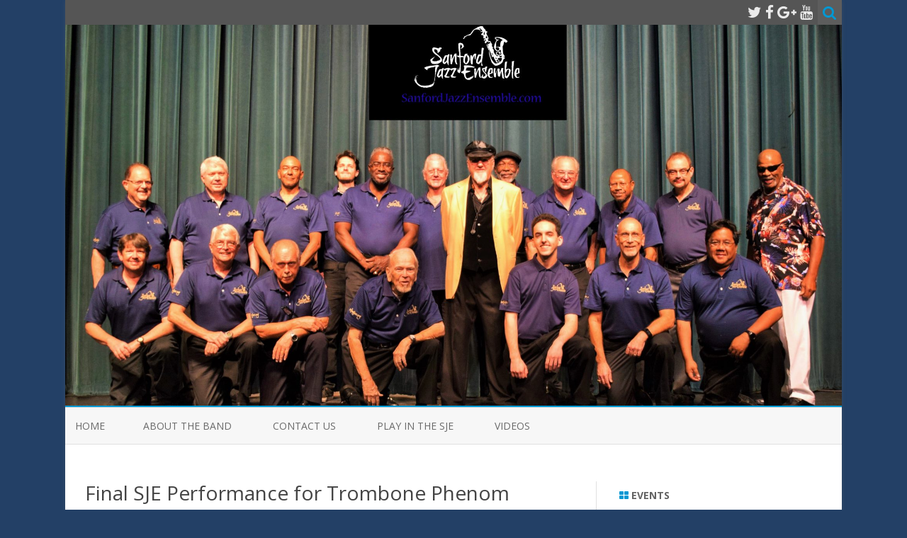

--- FILE ---
content_type: text/html; charset=UTF-8
request_url: https://www.sanfordjazz.org/2014/05/27/final-sje-performance-for-trombone-phenom/
body_size: 12426
content:
<!DOCTYPE html>
<html lang="en-US">
<head>
<meta charset="UTF-8" />
<meta name="viewport" content="width=device-width" />
<link rel="profile" href="http://gmpg.org/xfn/11" />
<link rel="pingback" href="https://www.sanfordjazz.org/xmlrpc.php" />

<meta name='robots' content='index, follow, max-image-preview:large, max-snippet:-1, max-video-preview:-1' />
	<style>img:is([sizes="auto" i], [sizes^="auto," i]) { contain-intrinsic-size: 3000px 1500px }</style>
	
            <script data-no-defer="1" data-ezscrex="false" data-cfasync="false" data-pagespeed-no-defer data-cookieconsent="ignore">
                var ctPublicFunctions = {"_ajax_nonce":"addf28882b","_rest_nonce":"05ac42bac8","_ajax_url":"\/wp-admin\/admin-ajax.php","_rest_url":"https:\/\/www.sanfordjazz.org\/wp-json\/","data__cookies_type":"native","data__ajax_type":"rest","data__bot_detector_enabled":0,"data__frontend_data_log_enabled":1,"cookiePrefix":"","wprocket_detected":false,"host_url":"www.sanfordjazz.org","text__ee_click_to_select":"Click to select the whole data","text__ee_original_email":"The complete one is","text__ee_got_it":"Got it","text__ee_blocked":"Blocked","text__ee_cannot_connect":"Cannot connect","text__ee_cannot_decode":"Can not decode email. Unknown reason","text__ee_email_decoder":"CleanTalk email decoder","text__ee_wait_for_decoding":"The magic is on the way!","text__ee_decoding_process":"Please wait a few seconds while we decode the contact data."}
            </script>
        
            <script data-no-defer="1" data-ezscrex="false" data-cfasync="false" data-pagespeed-no-defer data-cookieconsent="ignore">
                var ctPublic = {"_ajax_nonce":"addf28882b","settings__forms__check_internal":"0","settings__forms__check_external":"0","settings__forms__force_protection":0,"settings__forms__search_test":"1","settings__data__bot_detector_enabled":0,"settings__sfw__anti_crawler":0,"blog_home":"https:\/\/www.sanfordjazz.org\/","pixel__setting":"0","pixel__enabled":false,"pixel__url":null,"data__email_check_before_post":1,"data__email_check_exist_post":0,"data__cookies_type":"native","data__key_is_ok":true,"data__visible_fields_required":true,"wl_brandname":"Anti-Spam by CleanTalk","wl_brandname_short":"CleanTalk","ct_checkjs_key":738826341,"emailEncoderPassKey":"fadb90aebb170cff8d43986271246823","bot_detector_forms_excluded":"W10=","advancedCacheExists":false,"varnishCacheExists":false,"wc_ajax_add_to_cart":false,"theRealPerson":{"phrases":{"trpHeading":"The Real Person Badge!","trpContent1":"The commenter acts as a real person and verified as not a bot.","trpContent2":"Passed all tests against spam bots. Anti-Spam by CleanTalk.","trpContentLearnMore":"Learn more"},"trpContentLink":"https:\/\/cleantalk.org\/the-real-person?utm_id=&amp;utm_term=&amp;utm_source=admin_side&amp;utm_medium=trp_badge&amp;utm_content=trp_badge_link_click&amp;utm_campaign=apbct_links","imgPersonUrl":"https:\/\/www.sanfordjazz.org\/wp-content\/plugins\/cleantalk-spam-protect\/css\/images\/real_user.svg","imgShieldUrl":"https:\/\/www.sanfordjazz.org\/wp-content\/plugins\/cleantalk-spam-protect\/css\/images\/shield.svg"}}
            </script>
        
	<!-- This site is optimized with the Yoast SEO plugin v26.1.1 - https://yoast.com/wordpress/plugins/seo/ -->
	<title>Final SJE Performance for Trombone Phenom - Sanford Jazz Ensemble</title>
	<meta name="description" content="Sunday&#039;s Spring Concert marks the last time you&#039;ll get to hear our youngest member, trombone phenom Toby Ekpunobi, who joined the band at age 13. Toby&#039;s" />
	<link rel="canonical" href="https://www.sanfordjazz.org/2014/05/27/final-sje-performance-for-trombone-phenom/" />
	<meta property="og:locale" content="en_US" />
	<meta property="og:type" content="article" />
	<meta property="og:title" content="Final SJE Performance for Trombone Phenom - Sanford Jazz Ensemble" />
	<meta property="og:description" content="Sunday&#039;s Spring Concert marks the last time you&#039;ll get to hear our youngest member, trombone phenom Toby Ekpunobi, who joined the band at age 13. Toby&#039;s" />
	<meta property="og:url" content="https://www.sanfordjazz.org/2014/05/27/final-sje-performance-for-trombone-phenom/" />
	<meta property="og:site_name" content="Sanford Jazz Ensemble" />
	<meta property="article:publisher" content="https://www.facebook.com/SanfordJazz/" />
	<meta property="article:published_time" content="2014-05-27T15:47:00+00:00" />
	<meta property="article:modified_time" content="2016-03-13T14:44:14+00:00" />
	<meta property="og:image" content="http://www.sanfordjazz.org/wp-content/uploads/2014/05/trombone-300x300.jpg" />
	<meta name="author" content="Editor" />
	<meta name="twitter:card" content="summary_large_image" />
	<meta name="twitter:label1" content="Written by" />
	<meta name="twitter:data1" content="Editor" />
	<script type="application/ld+json" class="yoast-schema-graph">{"@context":"https://schema.org","@graph":[{"@type":"WebPage","@id":"https://www.sanfordjazz.org/2014/05/27/final-sje-performance-for-trombone-phenom/","url":"https://www.sanfordjazz.org/2014/05/27/final-sje-performance-for-trombone-phenom/","name":"Final SJE Performance for Trombone Phenom - Sanford Jazz Ensemble","isPartOf":{"@id":"https://www.sanfordjazz.org/#website"},"primaryImageOfPage":{"@id":"https://www.sanfordjazz.org/2014/05/27/final-sje-performance-for-trombone-phenom/#primaryimage"},"image":{"@id":"https://www.sanfordjazz.org/2014/05/27/final-sje-performance-for-trombone-phenom/#primaryimage"},"thumbnailUrl":"http://www.sanfordjazz.org/wp-content/uploads/2014/05/trombone-300x300.jpg","datePublished":"2014-05-27T15:47:00+00:00","dateModified":"2016-03-13T14:44:14+00:00","author":{"@id":"https://www.sanfordjazz.org/#/schema/person/e33de1ef56bada550d55787709ff0f80"},"description":"Sunday's Spring Concert marks the last time you'll get to hear our youngest member, trombone phenom Toby Ekpunobi, who joined the band at age 13. Toby's","breadcrumb":{"@id":"https://www.sanfordjazz.org/2014/05/27/final-sje-performance-for-trombone-phenom/#breadcrumb"},"inLanguage":"en-US","potentialAction":[{"@type":"ReadAction","target":["https://www.sanfordjazz.org/2014/05/27/final-sje-performance-for-trombone-phenom/"]}]},{"@type":"ImageObject","inLanguage":"en-US","@id":"https://www.sanfordjazz.org/2014/05/27/final-sje-performance-for-trombone-phenom/#primaryimage","url":"https://www.sanfordjazz.org/wp-content/uploads/2014/05/trombone.jpg","contentUrl":"https://www.sanfordjazz.org/wp-content/uploads/2014/05/trombone.jpg","width":800,"height":800,"caption":"Sanford Jazz Ensemble"},{"@type":"BreadcrumbList","@id":"https://www.sanfordjazz.org/2014/05/27/final-sje-performance-for-trombone-phenom/#breadcrumb","itemListElement":[{"@type":"ListItem","position":1,"name":"Home","item":"https://www.sanfordjazz.org/"},{"@type":"ListItem","position":2,"name":"Final SJE Performance for Trombone Phenom"}]},{"@type":"WebSite","@id":"https://www.sanfordjazz.org/#website","url":"https://www.sanfordjazz.org/","name":"Sanford Jazz Ensemble","description":"Community Band, Sanford, Florida","potentialAction":[{"@type":"SearchAction","target":{"@type":"EntryPoint","urlTemplate":"https://www.sanfordjazz.org/?s={search_term_string}"},"query-input":{"@type":"PropertyValueSpecification","valueRequired":true,"valueName":"search_term_string"}}],"inLanguage":"en-US"},{"@type":"Person","@id":"https://www.sanfordjazz.org/#/schema/person/e33de1ef56bada550d55787709ff0f80","name":"Editor","image":{"@type":"ImageObject","inLanguage":"en-US","@id":"https://www.sanfordjazz.org/#/schema/person/image/","url":"https://secure.gravatar.com/avatar/693b41d6fa63c2bab29fbb6cf197e99c67df3c454d4b7e863f438aad14a4eae9?s=96&d=mm&r=g","contentUrl":"https://secure.gravatar.com/avatar/693b41d6fa63c2bab29fbb6cf197e99c67df3c454d4b7e863f438aad14a4eae9?s=96&d=mm&r=g","caption":"Editor"}}]}</script>
	<!-- / Yoast SEO plugin. -->


<link rel='dns-prefetch' href='//fonts.googleapis.com' />
<link href='https://fonts.gstatic.com' crossorigin rel='preconnect' />
<link rel="alternate" type="application/rss+xml" title="Sanford Jazz Ensemble &raquo; Feed" href="https://www.sanfordjazz.org/feed/" />
<link rel="alternate" type="application/rss+xml" title="Sanford Jazz Ensemble &raquo; Comments Feed" href="https://www.sanfordjazz.org/comments/feed/" />
<script type="text/javascript">
/* <![CDATA[ */
window._wpemojiSettings = {"baseUrl":"https:\/\/s.w.org\/images\/core\/emoji\/16.0.1\/72x72\/","ext":".png","svgUrl":"https:\/\/s.w.org\/images\/core\/emoji\/16.0.1\/svg\/","svgExt":".svg","source":{"concatemoji":"https:\/\/www.sanfordjazz.org\/wp-includes\/js\/wp-emoji-release.min.js?ver=6.8.3"}};
/*! This file is auto-generated */
!function(s,n){var o,i,e;function c(e){try{var t={supportTests:e,timestamp:(new Date).valueOf()};sessionStorage.setItem(o,JSON.stringify(t))}catch(e){}}function p(e,t,n){e.clearRect(0,0,e.canvas.width,e.canvas.height),e.fillText(t,0,0);var t=new Uint32Array(e.getImageData(0,0,e.canvas.width,e.canvas.height).data),a=(e.clearRect(0,0,e.canvas.width,e.canvas.height),e.fillText(n,0,0),new Uint32Array(e.getImageData(0,0,e.canvas.width,e.canvas.height).data));return t.every(function(e,t){return e===a[t]})}function u(e,t){e.clearRect(0,0,e.canvas.width,e.canvas.height),e.fillText(t,0,0);for(var n=e.getImageData(16,16,1,1),a=0;a<n.data.length;a++)if(0!==n.data[a])return!1;return!0}function f(e,t,n,a){switch(t){case"flag":return n(e,"\ud83c\udff3\ufe0f\u200d\u26a7\ufe0f","\ud83c\udff3\ufe0f\u200b\u26a7\ufe0f")?!1:!n(e,"\ud83c\udde8\ud83c\uddf6","\ud83c\udde8\u200b\ud83c\uddf6")&&!n(e,"\ud83c\udff4\udb40\udc67\udb40\udc62\udb40\udc65\udb40\udc6e\udb40\udc67\udb40\udc7f","\ud83c\udff4\u200b\udb40\udc67\u200b\udb40\udc62\u200b\udb40\udc65\u200b\udb40\udc6e\u200b\udb40\udc67\u200b\udb40\udc7f");case"emoji":return!a(e,"\ud83e\udedf")}return!1}function g(e,t,n,a){var r="undefined"!=typeof WorkerGlobalScope&&self instanceof WorkerGlobalScope?new OffscreenCanvas(300,150):s.createElement("canvas"),o=r.getContext("2d",{willReadFrequently:!0}),i=(o.textBaseline="top",o.font="600 32px Arial",{});return e.forEach(function(e){i[e]=t(o,e,n,a)}),i}function t(e){var t=s.createElement("script");t.src=e,t.defer=!0,s.head.appendChild(t)}"undefined"!=typeof Promise&&(o="wpEmojiSettingsSupports",i=["flag","emoji"],n.supports={everything:!0,everythingExceptFlag:!0},e=new Promise(function(e){s.addEventListener("DOMContentLoaded",e,{once:!0})}),new Promise(function(t){var n=function(){try{var e=JSON.parse(sessionStorage.getItem(o));if("object"==typeof e&&"number"==typeof e.timestamp&&(new Date).valueOf()<e.timestamp+604800&&"object"==typeof e.supportTests)return e.supportTests}catch(e){}return null}();if(!n){if("undefined"!=typeof Worker&&"undefined"!=typeof OffscreenCanvas&&"undefined"!=typeof URL&&URL.createObjectURL&&"undefined"!=typeof Blob)try{var e="postMessage("+g.toString()+"("+[JSON.stringify(i),f.toString(),p.toString(),u.toString()].join(",")+"));",a=new Blob([e],{type:"text/javascript"}),r=new Worker(URL.createObjectURL(a),{name:"wpTestEmojiSupports"});return void(r.onmessage=function(e){c(n=e.data),r.terminate(),t(n)})}catch(e){}c(n=g(i,f,p,u))}t(n)}).then(function(e){for(var t in e)n.supports[t]=e[t],n.supports.everything=n.supports.everything&&n.supports[t],"flag"!==t&&(n.supports.everythingExceptFlag=n.supports.everythingExceptFlag&&n.supports[t]);n.supports.everythingExceptFlag=n.supports.everythingExceptFlag&&!n.supports.flag,n.DOMReady=!1,n.readyCallback=function(){n.DOMReady=!0}}).then(function(){return e}).then(function(){var e;n.supports.everything||(n.readyCallback(),(e=n.source||{}).concatemoji?t(e.concatemoji):e.wpemoji&&e.twemoji&&(t(e.twemoji),t(e.wpemoji)))}))}((window,document),window._wpemojiSettings);
/* ]]> */
</script>
<style id='wp-emoji-styles-inline-css' type='text/css'>

	img.wp-smiley, img.emoji {
		display: inline !important;
		border: none !important;
		box-shadow: none !important;
		height: 1em !important;
		width: 1em !important;
		margin: 0 0.07em !important;
		vertical-align: -0.1em !important;
		background: none !important;
		padding: 0 !important;
	}
</style>
<link rel='stylesheet' id='wp-block-library-css' href='https://www.sanfordjazz.org/wp-includes/css/dist/block-library/style.min.css?ver=6.8.3' type='text/css' media='all' />
<style id='classic-theme-styles-inline-css' type='text/css'>
/*! This file is auto-generated */
.wp-block-button__link{color:#fff;background-color:#32373c;border-radius:9999px;box-shadow:none;text-decoration:none;padding:calc(.667em + 2px) calc(1.333em + 2px);font-size:1.125em}.wp-block-file__button{background:#32373c;color:#fff;text-decoration:none}
</style>
<style id='global-styles-inline-css' type='text/css'>
:root{--wp--preset--aspect-ratio--square: 1;--wp--preset--aspect-ratio--4-3: 4/3;--wp--preset--aspect-ratio--3-4: 3/4;--wp--preset--aspect-ratio--3-2: 3/2;--wp--preset--aspect-ratio--2-3: 2/3;--wp--preset--aspect-ratio--16-9: 16/9;--wp--preset--aspect-ratio--9-16: 9/16;--wp--preset--color--black: #000000;--wp--preset--color--cyan-bluish-gray: #abb8c3;--wp--preset--color--white: #ffffff;--wp--preset--color--pale-pink: #f78da7;--wp--preset--color--vivid-red: #cf2e2e;--wp--preset--color--luminous-vivid-orange: #ff6900;--wp--preset--color--luminous-vivid-amber: #fcb900;--wp--preset--color--light-green-cyan: #7bdcb5;--wp--preset--color--vivid-green-cyan: #00d084;--wp--preset--color--pale-cyan-blue: #8ed1fc;--wp--preset--color--vivid-cyan-blue: #0693e3;--wp--preset--color--vivid-purple: #9b51e0;--wp--preset--gradient--vivid-cyan-blue-to-vivid-purple: linear-gradient(135deg,rgba(6,147,227,1) 0%,rgb(155,81,224) 100%);--wp--preset--gradient--light-green-cyan-to-vivid-green-cyan: linear-gradient(135deg,rgb(122,220,180) 0%,rgb(0,208,130) 100%);--wp--preset--gradient--luminous-vivid-amber-to-luminous-vivid-orange: linear-gradient(135deg,rgba(252,185,0,1) 0%,rgba(255,105,0,1) 100%);--wp--preset--gradient--luminous-vivid-orange-to-vivid-red: linear-gradient(135deg,rgba(255,105,0,1) 0%,rgb(207,46,46) 100%);--wp--preset--gradient--very-light-gray-to-cyan-bluish-gray: linear-gradient(135deg,rgb(238,238,238) 0%,rgb(169,184,195) 100%);--wp--preset--gradient--cool-to-warm-spectrum: linear-gradient(135deg,rgb(74,234,220) 0%,rgb(151,120,209) 20%,rgb(207,42,186) 40%,rgb(238,44,130) 60%,rgb(251,105,98) 80%,rgb(254,248,76) 100%);--wp--preset--gradient--blush-light-purple: linear-gradient(135deg,rgb(255,206,236) 0%,rgb(152,150,240) 100%);--wp--preset--gradient--blush-bordeaux: linear-gradient(135deg,rgb(254,205,165) 0%,rgb(254,45,45) 50%,rgb(107,0,62) 100%);--wp--preset--gradient--luminous-dusk: linear-gradient(135deg,rgb(255,203,112) 0%,rgb(199,81,192) 50%,rgb(65,88,208) 100%);--wp--preset--gradient--pale-ocean: linear-gradient(135deg,rgb(255,245,203) 0%,rgb(182,227,212) 50%,rgb(51,167,181) 100%);--wp--preset--gradient--electric-grass: linear-gradient(135deg,rgb(202,248,128) 0%,rgb(113,206,126) 100%);--wp--preset--gradient--midnight: linear-gradient(135deg,rgb(2,3,129) 0%,rgb(40,116,252) 100%);--wp--preset--font-size--small: 13px;--wp--preset--font-size--medium: 20px;--wp--preset--font-size--large: 36px;--wp--preset--font-size--x-large: 42px;--wp--preset--spacing--20: 0.44rem;--wp--preset--spacing--30: 0.67rem;--wp--preset--spacing--40: 1rem;--wp--preset--spacing--50: 1.5rem;--wp--preset--spacing--60: 2.25rem;--wp--preset--spacing--70: 3.38rem;--wp--preset--spacing--80: 5.06rem;--wp--preset--shadow--natural: 6px 6px 9px rgba(0, 0, 0, 0.2);--wp--preset--shadow--deep: 12px 12px 50px rgba(0, 0, 0, 0.4);--wp--preset--shadow--sharp: 6px 6px 0px rgba(0, 0, 0, 0.2);--wp--preset--shadow--outlined: 6px 6px 0px -3px rgba(255, 255, 255, 1), 6px 6px rgba(0, 0, 0, 1);--wp--preset--shadow--crisp: 6px 6px 0px rgba(0, 0, 0, 1);}:where(.is-layout-flex){gap: 0.5em;}:where(.is-layout-grid){gap: 0.5em;}body .is-layout-flex{display: flex;}.is-layout-flex{flex-wrap: wrap;align-items: center;}.is-layout-flex > :is(*, div){margin: 0;}body .is-layout-grid{display: grid;}.is-layout-grid > :is(*, div){margin: 0;}:where(.wp-block-columns.is-layout-flex){gap: 2em;}:where(.wp-block-columns.is-layout-grid){gap: 2em;}:where(.wp-block-post-template.is-layout-flex){gap: 1.25em;}:where(.wp-block-post-template.is-layout-grid){gap: 1.25em;}.has-black-color{color: var(--wp--preset--color--black) !important;}.has-cyan-bluish-gray-color{color: var(--wp--preset--color--cyan-bluish-gray) !important;}.has-white-color{color: var(--wp--preset--color--white) !important;}.has-pale-pink-color{color: var(--wp--preset--color--pale-pink) !important;}.has-vivid-red-color{color: var(--wp--preset--color--vivid-red) !important;}.has-luminous-vivid-orange-color{color: var(--wp--preset--color--luminous-vivid-orange) !important;}.has-luminous-vivid-amber-color{color: var(--wp--preset--color--luminous-vivid-amber) !important;}.has-light-green-cyan-color{color: var(--wp--preset--color--light-green-cyan) !important;}.has-vivid-green-cyan-color{color: var(--wp--preset--color--vivid-green-cyan) !important;}.has-pale-cyan-blue-color{color: var(--wp--preset--color--pale-cyan-blue) !important;}.has-vivid-cyan-blue-color{color: var(--wp--preset--color--vivid-cyan-blue) !important;}.has-vivid-purple-color{color: var(--wp--preset--color--vivid-purple) !important;}.has-black-background-color{background-color: var(--wp--preset--color--black) !important;}.has-cyan-bluish-gray-background-color{background-color: var(--wp--preset--color--cyan-bluish-gray) !important;}.has-white-background-color{background-color: var(--wp--preset--color--white) !important;}.has-pale-pink-background-color{background-color: var(--wp--preset--color--pale-pink) !important;}.has-vivid-red-background-color{background-color: var(--wp--preset--color--vivid-red) !important;}.has-luminous-vivid-orange-background-color{background-color: var(--wp--preset--color--luminous-vivid-orange) !important;}.has-luminous-vivid-amber-background-color{background-color: var(--wp--preset--color--luminous-vivid-amber) !important;}.has-light-green-cyan-background-color{background-color: var(--wp--preset--color--light-green-cyan) !important;}.has-vivid-green-cyan-background-color{background-color: var(--wp--preset--color--vivid-green-cyan) !important;}.has-pale-cyan-blue-background-color{background-color: var(--wp--preset--color--pale-cyan-blue) !important;}.has-vivid-cyan-blue-background-color{background-color: var(--wp--preset--color--vivid-cyan-blue) !important;}.has-vivid-purple-background-color{background-color: var(--wp--preset--color--vivid-purple) !important;}.has-black-border-color{border-color: var(--wp--preset--color--black) !important;}.has-cyan-bluish-gray-border-color{border-color: var(--wp--preset--color--cyan-bluish-gray) !important;}.has-white-border-color{border-color: var(--wp--preset--color--white) !important;}.has-pale-pink-border-color{border-color: var(--wp--preset--color--pale-pink) !important;}.has-vivid-red-border-color{border-color: var(--wp--preset--color--vivid-red) !important;}.has-luminous-vivid-orange-border-color{border-color: var(--wp--preset--color--luminous-vivid-orange) !important;}.has-luminous-vivid-amber-border-color{border-color: var(--wp--preset--color--luminous-vivid-amber) !important;}.has-light-green-cyan-border-color{border-color: var(--wp--preset--color--light-green-cyan) !important;}.has-vivid-green-cyan-border-color{border-color: var(--wp--preset--color--vivid-green-cyan) !important;}.has-pale-cyan-blue-border-color{border-color: var(--wp--preset--color--pale-cyan-blue) !important;}.has-vivid-cyan-blue-border-color{border-color: var(--wp--preset--color--vivid-cyan-blue) !important;}.has-vivid-purple-border-color{border-color: var(--wp--preset--color--vivid-purple) !important;}.has-vivid-cyan-blue-to-vivid-purple-gradient-background{background: var(--wp--preset--gradient--vivid-cyan-blue-to-vivid-purple) !important;}.has-light-green-cyan-to-vivid-green-cyan-gradient-background{background: var(--wp--preset--gradient--light-green-cyan-to-vivid-green-cyan) !important;}.has-luminous-vivid-amber-to-luminous-vivid-orange-gradient-background{background: var(--wp--preset--gradient--luminous-vivid-amber-to-luminous-vivid-orange) !important;}.has-luminous-vivid-orange-to-vivid-red-gradient-background{background: var(--wp--preset--gradient--luminous-vivid-orange-to-vivid-red) !important;}.has-very-light-gray-to-cyan-bluish-gray-gradient-background{background: var(--wp--preset--gradient--very-light-gray-to-cyan-bluish-gray) !important;}.has-cool-to-warm-spectrum-gradient-background{background: var(--wp--preset--gradient--cool-to-warm-spectrum) !important;}.has-blush-light-purple-gradient-background{background: var(--wp--preset--gradient--blush-light-purple) !important;}.has-blush-bordeaux-gradient-background{background: var(--wp--preset--gradient--blush-bordeaux) !important;}.has-luminous-dusk-gradient-background{background: var(--wp--preset--gradient--luminous-dusk) !important;}.has-pale-ocean-gradient-background{background: var(--wp--preset--gradient--pale-ocean) !important;}.has-electric-grass-gradient-background{background: var(--wp--preset--gradient--electric-grass) !important;}.has-midnight-gradient-background{background: var(--wp--preset--gradient--midnight) !important;}.has-small-font-size{font-size: var(--wp--preset--font-size--small) !important;}.has-medium-font-size{font-size: var(--wp--preset--font-size--medium) !important;}.has-large-font-size{font-size: var(--wp--preset--font-size--large) !important;}.has-x-large-font-size{font-size: var(--wp--preset--font-size--x-large) !important;}
:where(.wp-block-post-template.is-layout-flex){gap: 1.25em;}:where(.wp-block-post-template.is-layout-grid){gap: 1.25em;}
:where(.wp-block-columns.is-layout-flex){gap: 2em;}:where(.wp-block-columns.is-layout-grid){gap: 2em;}
:root :where(.wp-block-pullquote){font-size: 1.5em;line-height: 1.6;}
</style>
<link rel='stylesheet' id='foobox-free-min-css' href='https://www.sanfordjazz.org/wp-content/plugins/foobox-image-lightbox/free/css/foobox.free.min.css?ver=2.7.35' type='text/css' media='all' />
<link rel='stylesheet' id='cleantalk-public-css-css' href='https://www.sanfordjazz.org/wp-content/plugins/cleantalk-spam-protect/css/cleantalk-public.min.css?ver=6.65_1760270231' type='text/css' media='all' />
<link rel='stylesheet' id='cleantalk-email-decoder-css-css' href='https://www.sanfordjazz.org/wp-content/plugins/cleantalk-spam-protect/css/cleantalk-email-decoder.min.css?ver=6.65_1760270231' type='text/css' media='all' />
<link rel='stylesheet' id='cleantalk-trp-css-css' href='https://www.sanfordjazz.org/wp-content/plugins/cleantalk-spam-protect/css/cleantalk-trp.min.css?ver=6.65_1760270231' type='text/css' media='all' />
<link rel='stylesheet' id='contact-form-7-css' href='https://www.sanfordjazz.org/wp-content/plugins/contact-form-7/includes/css/styles.css?ver=6.1.2' type='text/css' media='all' />
<link rel='stylesheet' id='abd_parent-style-css' href='https://www.sanfordjazz.org/wp-content/themes/zerogravity/style.css?ver=6.8.3' type='text/css' media='all' />
<link rel='stylesheet' id='zerogravity-fonts-css' href='https://fonts.googleapis.com/css?family=Open+Sans:400italic,700italic,400,700&#038;subset=latin,latin-ext' type='text/css' media='all' />
<link rel='stylesheet' id='zerogravity-style-css' href='https://www.sanfordjazz.org/wp-content/themes/zerogravity-jazz/style.css?ver=1.0.0' type='text/css' media='all' />
<!--[if lt IE 9]>
<link rel='stylesheet' id='zerogravity-ie-css' href='https://www.sanfordjazz.org/wp-content/themes/zerogravity/css/ie.css?ver=20121010' type='text/css' media='all' />
<![endif]-->
<link rel='stylesheet' id='dashicons-css' href='https://www.sanfordjazz.org/wp-includes/css/dashicons.min.css?ver=6.8.3' type='text/css' media='all' />
<link rel='stylesheet' id='font-awesome-css' href='https://www.sanfordjazz.org/wp-content/themes/zerogravity/css/font-awesome-4.7.0/css/font-awesome.min.css?ver=6.8.3' type='text/css' media='all' />
<script type="text/javascript" src="https://www.sanfordjazz.org/wp-content/plugins/cleantalk-spam-protect/js/apbct-public-bundle_gathering.min.js?ver=6.65_1760270232" id="apbct-public-bundle_gathering.min-js-js"></script>
<script type="text/javascript" src="https://www.sanfordjazz.org/wp-includes/js/jquery/jquery.min.js?ver=3.7.1" id="jquery-core-js"></script>
<script type="text/javascript" src="https://www.sanfordjazz.org/wp-includes/js/jquery/jquery-migrate.min.js?ver=3.4.1" id="jquery-migrate-js"></script>
<script type="text/javascript" id="foobox-free-min-js-before">
/* <![CDATA[ */
/* Run FooBox FREE (v2.7.35) */
var FOOBOX = window.FOOBOX = {
	ready: true,
	disableOthers: false,
	o: {wordpress: { enabled: true }, countMessage:'image %index of %total', captions: { dataTitle: ["captionTitle","title"], dataDesc: ["captionDesc","description"] }, rel: '', excludes:'.fbx-link,.nofoobox,.nolightbox,a[href*="pinterest.com/pin/create/button/"]', affiliate : { enabled: false }},
	selectors: [
		".foogallery-container.foogallery-lightbox-foobox", ".foogallery-container.foogallery-lightbox-foobox-free", ".gallery", ".wp-block-gallery", ".wp-caption", ".wp-block-image", "a:has(img[class*=wp-image-])", ".foobox"
	],
	pre: function( $ ){
		// Custom JavaScript (Pre)
		
	},
	post: function( $ ){
		// Custom JavaScript (Post)
		
		// Custom Captions Code
		
	},
	custom: function( $ ){
		// Custom Extra JS
		
	}
};
/* ]]> */
</script>
<script type="text/javascript" src="https://www.sanfordjazz.org/wp-content/plugins/foobox-image-lightbox/free/js/foobox.free.min.js?ver=2.7.35" id="foobox-free-min-js"></script>
<link rel="https://api.w.org/" href="https://www.sanfordjazz.org/wp-json/" /><link rel="alternate" title="JSON" type="application/json" href="https://www.sanfordjazz.org/wp-json/wp/v2/posts/334" /><link rel="EditURI" type="application/rsd+xml" title="RSD" href="https://www.sanfordjazz.org/xmlrpc.php?rsd" />
<meta name="generator" content="WordPress 6.8.3" />
<link rel='shortlink' href='https://www.sanfordjazz.org/?p=334' />
<link rel="alternate" title="oEmbed (JSON)" type="application/json+oembed" href="https://www.sanfordjazz.org/wp-json/oembed/1.0/embed?url=https%3A%2F%2Fwww.sanfordjazz.org%2F2014%2F05%2F27%2Ffinal-sje-performance-for-trombone-phenom%2F" />
<link rel="alternate" title="oEmbed (XML)" type="text/xml+oembed" href="https://www.sanfordjazz.org/wp-json/oembed/1.0/embed?url=https%3A%2F%2Fwww.sanfordjazz.org%2F2014%2F05%2F27%2Ffinal-sje-performance-for-trombone-phenom%2F&#038;format=xml" />

		<!-- GA Google Analytics @ https://m0n.co/ga -->
		<script type="text/javascript">
			var _gaq = _gaq || [];
			_gaq.push(['_setAccount', 'UA-75049242-1']);
			_gaq.push(['_trackPageview']);
			(function() {
				var ga = document.createElement('script'); ga.type = 'text/javascript'; ga.async = true;
				ga.src = ('https:' == document.location.protocol ? 'https://ssl' : 'http://www') + '.google-analytics.com/ga.js';
				var s = document.getElementsByTagName('script')[0]; s.parentNode.insertBefore(ga, s);
			})();
		</script>

		<style type='text/css'>
		a {color: #0098D3;}
	a:hover {color: #0098D3;}
	.blog-info-sin-imagen {background-color: #0098D3;}
	.social-icon-wrapper a:hover {color: #0098D3;}
	.toggle-search {color: #0098D3;}
	.prefix-widget-title {color: #0098D3;}
	.term-icon {color: #0098D3;}

	.sub-title a:hover {color:#0098D3;}
	.entry-content a:visited,.comment-content a:visited {color:#0098D3;}
	input[type="submit"] {background-color:#0098D3 !important;}
	.bypostauthor cite span {background-color:#0098D3;}
	.site-header h1 a:hover,
	.site-header h2 a:hover {
		color: #0098D3;
	}
	.entry-header .entry-title a:hover {color:#0098D3 ;}
	.archive-header {border-left-color:#0098D3;}
	.main-navigation a:hover,
	.main-navigation a:focus {
		color: #0098D3;
	}
	.widget-area .widget a:hover {
		color: #0098D3 !important;
	}
	footer[role="contentinfo"] a:hover {
		color: #0098D3;
	}
	.entry-meta a:hover {
	color: #0098D3;
	}
	.format-status .entry-header header a:hover {
		color: #0098D3;
	}
	.comments-area article header a:hover {
		color: #0098D3;
	}
	a.comment-reply-link:hover,
	a.comment-edit-link:hover {
		color: #0098D3;
	}
	.main-navigation .current-menu-item a,
	.main-navigation .current-menu-ancestor > a,
	.main-navigation .current_page_item > a,
	.main-navigation .current_page_ancestor > a {color: #0098D3;}
	.currenttext, .paginacion a:hover {background-color:#0098D3;}
	.main-navigation li a:hover  {color: #0098D3;}
	.aside{border-left-color:#0098D3 !important;}
	blockquote{border-left-color:#0098D3;}
	.logo-header-wrapper, .image-header-wrapper {background-color:#0098D3;}
	h2.comments-title {border-left-color:#0098D3;}

	
	
	
	
	
		body.custom-font-enabled {font-family: "Open Sans", Arial, Verdana;}

			@media screen and (min-width: 600px) {
			#primary {float:left;}
			#secondary {float:right;}
			.site-content {
				border-left: none;
				padding-left:0;
				padding-right: 24px;
				padding-right:1.714285714285714rem;
				/*border-right: 1px solid #e0e0e0;*/
			}
		}
		@media screen and (min-width: 960px) {
			.site-content {
				border-right: 1px solid #e0e0e0;
			}
		}
		</style>

<style type="text/css">.recentcomments a{display:inline !important;padding:0 !important;margin:0 !important;}</style><style type="text/css" id="custom-background-css">
body.custom-background { background-color: #234066; }
</style>
	<link rel="icon" href="https://www.sanfordjazz.org/wp-content/uploads/2020/04/favicon.ico" sizes="32x32" />
<link rel="icon" href="https://www.sanfordjazz.org/wp-content/uploads/2020/04/favicon.ico" sizes="192x192" />
<link rel="apple-touch-icon" href="https://www.sanfordjazz.org/wp-content/uploads/2020/04/favicon.ico" />
<meta name="msapplication-TileImage" content="https://www.sanfordjazz.org/wp-content/uploads/2020/04/favicon.ico" />
</head>

<body class="wp-singular post-template-default single single-post postid-334 single-format-standard custom-background wp-theme-zerogravity wp-child-theme-zerogravity-jazz custom-font-enabled">

<div id="page" class="hfeed site">
	<header id="masthead" class="site-header" role="banner">

    	<div class="top-bar">
				
		<div class="boton-menu-movil"><i class="fa fa-align-justify"></i></div>
		
				
		<div class="toggle-search"><i class="fa fa-search"></i></div>
		<div class="social-icon-wrapper">
							<a href="https://twitter.com/SanfordJazz" title="Twitter" target="_blank"><i class="fa fa-twitter"></i></a> 
						
							<a href="https://www.facebook.com/SanfordJazz/?fref=ts" title="Facebook" target="_blank"><i class="fa fa-facebook"></i></a>
						
							<a href="https://plus.google.com" title="Google Plus" target="_blank"><i class="fa fa-google-plus"></i></a>
						
						
					 		<a href="https://www.youtube.com/channel/UCf34vBnM164fWppyehBte7Q" title="YouTube" target="_blank"><i class="fa fa-youtube"></i></a>
						
						
						
					</div><!-- .social-icon-wrapper -->	
	</div><!-- .top-bar --->
	
    <div class="wrapper-search-top-bar">
      <div class="search-top-bar">
			<div>
		<form method="get" id="searchform-toggle" action="https://www.sanfordjazz.org/">
			<label for="s" class="assistive-text">Search</label>
			<input type="search" class="txt-search" name="s" id="s" />
			<input type="submit" name="submit" id="btn-search" value="Search" />
		</form>
    </div>      </div>
    </div>
	<div style="position:relative">
		
<div id="menu-movil">
	<div class="search-form-movil">
		<form method="get" id="searchform-movil" action="https://www.sanfordjazz.org/">
			<label for="s" class="assistive-text">Search</label>
			<input type="search" class="txt-search-movil" placeholder="Search..." name="s" id="s" />
			<input type="submit" name="submit" id="btn-search-movil" value="Search" />
		</form>
	</div><!-- search-form-movil -->

	<div class="menu-movil-enlaces">
		<div class="nav-menu"><ul>
<li ><a href="https://www.sanfordjazz.org/">Home</a></li><li class="page_item page-item-2"><a href="https://www.sanfordjazz.org/sample-page/">About The Band</a></li>
<li class="page_item page-item-396"><a href="https://www.sanfordjazz.org/contact-us/">Contact Us</a></li>
<li class="page_item page-item-398"><a href="https://www.sanfordjazz.org/play-in-the-sje/">Play in the SJE</a></li>
<li class="page_item page-item-551"><a href="https://www.sanfordjazz.org/videos/">Videos</a></li>
</ul></div>
	</div>

	<div class="social-icon-wrapper-movil">
							<a href="https://twitter.com/SanfordJazz" title="Twitter" target="_blank"><i class="fa fa-twitter"></i></a> 
			
							<a href="https://www.facebook.com/SanfordJazz/?fref=ts" title="Facebook" target="_blank"><i class="fa fa-facebook"></i></a>
			
							<a href="https://plus.google.com" title="Google Plus" target="_blank"><i class="fa fa-google-plus"></i></a>
			
			
							<a href="https://www.youtube.com/channel/UCf34vBnM164fWppyehBte7Q" title="YouTube" target="_blank"><i class="fa fa-youtube"></i></a>
			
			
			
					</div><!-- .social-icon-wrapper -->	
</div><!-- #menu-movil -->
    </div>

		
				<div class="image-header-wrapper">				<a href="https://www.sanfordjazz.org/"><img src="https://www.sanfordjazz.org/wp-content/uploads/2018/09/cropped-SJE-Group-Shot-copy-logo.jpg" class="header-image" width="2000" height="981" alt="Sanford Jazz Ensemble" /></a>
				</div><!-- .logo-header-wrapper or .image-header-wrapper -->

		
		<nav id="site-navigation" class="main-navigation" role="navigation">
			<a class="assistive-text" href="#content" title="Skip to content">Skip to content</a>
			<div class="nav-menu"><ul>
<li ><a href="https://www.sanfordjazz.org/">Home</a></li><li class="page_item page-item-2"><a href="https://www.sanfordjazz.org/sample-page/">About The Band</a></li>
<li class="page_item page-item-396"><a href="https://www.sanfordjazz.org/contact-us/">Contact Us</a></li>
<li class="page_item page-item-398"><a href="https://www.sanfordjazz.org/play-in-the-sje/">Play in the SJE</a></li>
<li class="page_item page-item-551"><a href="https://www.sanfordjazz.org/videos/">Videos</a></li>
</ul></div>
		</nav><!-- #site-navigation -->


	</header><!-- #masthead -->

	<div id="main" class="wrapper">

	<div id="primary" class="site-content">
		<div id="content" role="main">

			
				
	<article id="post-334" class="post-334 post type-post status-publish format-standard hentry category-concert-info">
		
		<header class="entry-header">
						<h1 class="entry-title">Final SJE Performance for Trombone Phenom</h1>
						
			<!-- Author, date and comments -->
            <div class='sub-title'>
				<div class="autor-fecha">
                	<i class="fa fa-user"></i> <span class='author vcard'><a class='fn' rel='author' href='https://www.sanfordjazz.org/author/editor/'>Editor</a></span>                 	&nbsp;&nbsp;<i class="fa fa-calendar-o"></i> <time class='entry-date published' datetime='2014-05-27T11:47:00+00:00'>May 27, 2014</time> <time class='updated' style='display:none;' datetime='2016-03-13T14:44:14+00:00'>March 13, 2016</time>					&nbsp;&nbsp;<i class="fa fa-comment-o"></i> <span>Comments Off<span class="screen-reader-text"> on Final SJE Performance for Trombone Phenom</span></span>               </div>
                <!--<div class="popup-comments"> </div>-->
            </div><!-- .sub-title -->
		</header><!-- .entry-header -->
		
		<!-- Subtitle widget area -->
					<div class="sub-title-widget-area">
							</div><!-- .sub-title-widget-area -->	
				
				
			<div class="entry-content">
				<p><img fetchpriority="high" decoding="async" class="alignleft wp-image-415 size-medium" src="http://www.sanfordjazz.org/wp-content/uploads/2014/05/trombone-300x300.jpg" alt="trombone" width="300" height="300" srcset="https://www.sanfordjazz.org/wp-content/uploads/2014/05/trombone-300x300.jpg 300w, https://www.sanfordjazz.org/wp-content/uploads/2014/05/trombone-150x150.jpg 150w, https://www.sanfordjazz.org/wp-content/uploads/2014/05/trombone-768x768.jpg 768w, https://www.sanfordjazz.org/wp-content/uploads/2014/05/trombone-624x624.jpg 624w, https://www.sanfordjazz.org/wp-content/uploads/2014/05/trombone-176x176.jpg 176w, https://www.sanfordjazz.org/wp-content/uploads/2014/05/trombone-60x60.jpg 60w, https://www.sanfordjazz.org/wp-content/uploads/2014/05/trombone.jpg 800w" sizes="(max-width: 300px) 100vw, 300px" />Sunday&#8217;s Spring Concert marks the last time you&#8217;ll get to hear our youngest member, trombone phenom Toby Ekpunobi, who joined the band at age 13. Toby&#8217;s leaving for New York to study at the Manhattan School Of Music. Come out to the Wayne Densch Performing Arts Center and wish him well on Sunday June 1st. The show starts at 3:00 pm.</p>
<p>&nbsp;</p>
							</div><!-- .entry-content -->
			
		
		<footer class="entry-meta">
			<!-- Post end widget area -->
							<div class="post-end-widget-area">
									</div>
						
						<div class="entry-meta-term">
			<span class="term-icon"><i class="fa fa-folder-open"></i></span> <a href="https://www.sanfordjazz.org/concert-info/" rel="tag">Concert Info</a>			
						
			<div style="float:right;"></div>
			</div>
			
						
					</footer><!-- .entry-meta -->
	</article><!-- #post -->

				<nav class="nav-single">
					<div class="wrapper-navigation-below">
						
	<nav class="navigation post-navigation" aria-label="Posts">
		<h2 class="screen-reader-text">Post navigation</h2>
		<div class="nav-links"><div class="nav-previous"><a href="https://www.sanfordjazz.org/2014/04/12/our-next-show-june-1st-300pm/" rel="prev"><span class="meta-nav"><i class="fa fa-angle-double-left"></i></span> Our next show: June 1st @ 3:00pm</a></div><div class="nav-next"><a href="https://www.sanfordjazz.org/2014/09/04/the-sje-has-4-upcoming-shows/" rel="next">The SJE has 4 upcoming shows! <span class="meta-nav"><i class="fa fa-angle-double-right"></i></span></a></div></div>
	</nav>					</div><!-- .wrapper-navigation-below -->
				</nav><!-- .nav-single -->

				
<div id="comments" class="comments-area">

	
		<div class="wrapper-form-comments">
		</div>

</div><!-- #comments .comments-area -->

			
		</div><!-- #content -->
	</div><!-- #primary -->


			<div id="secondary" class="widget-area" role="complementary">
			
		<aside id="recent-posts-2" class="widget widget_recent_entries">
		<h3 class="widget-title"><span class="prefix-widget-title"><i class="fa fa-th-large"></i></span> Events</h3>
		<ul>
											<li>
					<a href="https://www.sanfordjazz.org/2022/11/22/complete-sje-concert-schedule-thru-june-2024/">Complete SJE Concert Schedule thru June 2024</a>
									</li>
											<li>
					<a href="https://www.sanfordjazz.org/2022/07/25/hot-weather-cool-tunes-sjes-summer-concert-is-sunday-august-14th/">Hot weather, cool tunes. SJE&#8217;s summer concert is Sunday, August 14th!</a>
									</li>
											<li>
					<a href="https://www.sanfordjazz.org/2022/03/10/swing-into-spring-at-sjes-spring-concert-on-may-15th-2022/">Swing Into Spring at SJE&#8217;s Spring Concert on May 15th, 2022</a>
									</li>
											<li>
					<a href="https://www.sanfordjazz.org/2021/12/30/the-first-sanford-jazz-concert-of-2022-on-february-6th/">The First Sanford Jazz Concert of 2022 on February 6th</a>
									</li>
											<li>
					<a href="https://www.sanfordjazz.org/2018/09/09/see-you-at-the-blue-bamboo-on-november-4th/">See you at the Blue Bamboo on November 4th!</a>
									</li>
					</ul>

		</aside><aside id="recent-comments-2" class="widget widget_recent_comments"><h3 class="widget-title"><span class="prefix-widget-title"><i class="fa fa-th-large"></i></span> Recent Comments</h3><ul id="recentcomments"></ul></aside><aside id="archives-2" class="widget widget_archive"><h3 class="widget-title"><span class="prefix-widget-title"><i class="fa fa-th-large"></i></span> Archives</h3>
			<ul>
					<li><a href='https://www.sanfordjazz.org/2022/11/'>November 2022</a></li>
	<li><a href='https://www.sanfordjazz.org/2022/07/'>July 2022</a></li>
	<li><a href='https://www.sanfordjazz.org/2022/03/'>March 2022</a></li>
	<li><a href='https://www.sanfordjazz.org/2021/12/'>December 2021</a></li>
	<li><a href='https://www.sanfordjazz.org/2018/09/'>September 2018</a></li>
	<li><a href='https://www.sanfordjazz.org/2018/05/'>May 2018</a></li>
	<li><a href='https://www.sanfordjazz.org/2016/10/'>October 2016</a></li>
	<li><a href='https://www.sanfordjazz.org/2016/03/'>March 2016</a></li>
	<li><a href='https://www.sanfordjazz.org/2015/11/'>November 2015</a></li>
	<li><a href='https://www.sanfordjazz.org/2015/08/'>August 2015</a></li>
	<li><a href='https://www.sanfordjazz.org/2015/07/'>July 2015</a></li>
	<li><a href='https://www.sanfordjazz.org/2015/01/'>January 2015</a></li>
	<li><a href='https://www.sanfordjazz.org/2014/11/'>November 2014</a></li>
	<li><a href='https://www.sanfordjazz.org/2014/10/'>October 2014</a></li>
	<li><a href='https://www.sanfordjazz.org/2014/09/'>September 2014</a></li>
	<li><a href='https://www.sanfordjazz.org/2014/05/'>May 2014</a></li>
	<li><a href='https://www.sanfordjazz.org/2014/04/'>April 2014</a></li>
	<li><a href='https://www.sanfordjazz.org/2014/02/'>February 2014</a></li>
	<li><a href='https://www.sanfordjazz.org/2013/11/'>November 2013</a></li>
	<li><a href='https://www.sanfordjazz.org/2013/10/'>October 2013</a></li>
	<li><a href='https://www.sanfordjazz.org/2013/07/'>July 2013</a></li>
	<li><a href='https://www.sanfordjazz.org/2013/04/'>April 2013</a></li>
	<li><a href='https://www.sanfordjazz.org/2013/01/'>January 2013</a></li>
	<li><a href='https://www.sanfordjazz.org/2012/11/'>November 2012</a></li>
	<li><a href='https://www.sanfordjazz.org/2012/08/'>August 2012</a></li>
	<li><a href='https://www.sanfordjazz.org/2012/05/'>May 2012</a></li>
	<li><a href='https://www.sanfordjazz.org/2012/02/'>February 2012</a></li>
	<li><a href='https://www.sanfordjazz.org/2011/11/'>November 2011</a></li>
	<li><a href='https://www.sanfordjazz.org/2011/09/'>September 2011</a></li>
	<li><a href='https://www.sanfordjazz.org/2011/05/'>May 2011</a></li>
	<li><a href='https://www.sanfordjazz.org/2011/03/'>March 2011</a></li>
			</ul>

			</aside><aside id="block-5" class="widget widget_block">
<h2 class="wp-block-heading"></h2>
</aside><aside id="block-6" class="widget widget_block widget_text">
<p>Spring Into Spring at SJE's Spring Concert on May 15th, 2022</p>
</aside><aside id="block-8" class="widget widget_block widget_text">
<p>For our Spring Concert on May 15th, the Sanford Jazz Ensemble pays tribute to one of the founding fathers of jazz, Louis Armstrong. Hear the trumpet section's take on "When It's Sleep Time Down South" and Ron Starks will sing the classic, "What a Wonderful World." Ron will also bring the funk with Tower of Power's "You're Still a Young Man" and "Soul With a Capital S", plus he'll be singing a soulful medley of Sam &amp; Dave tunes.</p>
</aside><aside id="block-9" class="widget widget_block widget_text">
<p>The band will have fun with Dizzy Gillespie's "Manteca", and Freddie Hubbard's "Little Sunflower", and more! See you there!</p>
</aside>		</div><!-- #secondary -->
		</div><!-- #main .wrapper -->
	<footer id="colophon" role="contentinfo">
		<div class="site-info">


Copyright 2026 Sanford Jazz Ensemble<br /><br /><div id="allbre">Web site hosting by <a href="http://www.allbrevard.com/?module=categories&amp;catid=196">All Brevard Web Sites</a></div>		</div><!-- .site-info -->
	</footer><!-- #colophon -->
</div><!-- #page -->

		<div class="ir-arriba"><i class="fa fa-chevron-up"></i></div>
	<script>				
                    document.addEventListener('DOMContentLoaded', function () {
                        setTimeout(function(){
                            if( document.querySelectorAll('[name^=ct_checkjs]').length > 0 ) {
                                if (typeof apbct_public_sendREST === 'function' && typeof apbct_js_keys__set_input_value === 'function') {
                                    apbct_public_sendREST(
                                    'js_keys__get',
                                    { callback: apbct_js_keys__set_input_value })
                                }
                            }
                        },0)					    
                    })				
                </script><script type="speculationrules">
{"prefetch":[{"source":"document","where":{"and":[{"href_matches":"\/*"},{"not":{"href_matches":["\/wp-*.php","\/wp-admin\/*","\/wp-content\/uploads\/*","\/wp-content\/*","\/wp-content\/plugins\/*","\/wp-content\/themes\/zerogravity-jazz\/*","\/wp-content\/themes\/zerogravity\/*","\/*\\?(.+)"]}},{"not":{"selector_matches":"a[rel~=\"nofollow\"]"}},{"not":{"selector_matches":".no-prefetch, .no-prefetch a"}}]},"eagerness":"conservative"}]}
</script>
<script type="text/javascript" src="https://www.sanfordjazz.org/wp-includes/js/dist/hooks.min.js?ver=4d63a3d491d11ffd8ac6" id="wp-hooks-js"></script>
<script type="text/javascript" src="https://www.sanfordjazz.org/wp-includes/js/dist/i18n.min.js?ver=5e580eb46a90c2b997e6" id="wp-i18n-js"></script>
<script type="text/javascript" id="wp-i18n-js-after">
/* <![CDATA[ */
wp.i18n.setLocaleData( { 'text direction\u0004ltr': [ 'ltr' ] } );
/* ]]> */
</script>
<script type="text/javascript" src="https://www.sanfordjazz.org/wp-content/plugins/contact-form-7/includes/swv/js/index.js?ver=6.1.2" id="swv-js"></script>
<script type="text/javascript" id="contact-form-7-js-before">
/* <![CDATA[ */
var wpcf7 = {
    "api": {
        "root": "https:\/\/www.sanfordjazz.org\/wp-json\/",
        "namespace": "contact-form-7\/v1"
    }
};
/* ]]> */
</script>
<script type="text/javascript" src="https://www.sanfordjazz.org/wp-content/plugins/contact-form-7/includes/js/index.js?ver=6.1.2" id="contact-form-7-js"></script>
<script type="text/javascript" src="https://www.sanfordjazz.org/wp-content/themes/zerogravity/js/navigation.js?ver=20140711" id="zerogravity-navigation-js"></script>
<script type="text/javascript" src="https://www.sanfordjazz.org/wp-content/themes/zerogravity/js/zerogravity-scripts-functions.js?ver=1.0.0" id="zerogravity-scripts-functions-js"></script>
    <script type="text/javascript">
        jQuery(document).ready(function ($) {

            for (let i = 0; i < document.forms.length; ++i) {
                let form = document.forms[i];
				if ($(form).attr("method") != "get") { $(form).append('<input type="hidden" name="DrlsFxOp" value="BDI]F2M3y" />'); }
if ($(form).attr("method") != "get") { $(form).append('<input type="hidden" name="Wpqc_LRPNU" value="2if]4pJyG_Wx" />'); }
            }

            $(document).on('submit', 'form', function () {
				if ($(this).attr("method") != "get") { $(this).append('<input type="hidden" name="DrlsFxOp" value="BDI]F2M3y" />'); }
if ($(this).attr("method") != "get") { $(this).append('<input type="hidden" name="Wpqc_LRPNU" value="2if]4pJyG_Wx" />'); }
                return true;
            });

            jQuery.ajaxSetup({
                beforeSend: function (e, data) {

                    if (data.type !== 'POST') return;

                    if (typeof data.data === 'object' && data.data !== null) {
						data.data.append("DrlsFxOp", "BDI]F2M3y");
data.data.append("Wpqc_LRPNU", "2if]4pJyG_Wx");
                    }
                    else {
                        data.data = data.data + '&DrlsFxOp=BDI]F2M3y&Wpqc_LRPNU=2if]4pJyG_Wx';
                    }
                }
            });

        });
    </script>
	
</body>
</html>

--- FILE ---
content_type: text/css
request_url: https://www.sanfordjazz.org/wp-content/themes/zerogravity-jazz/style.css?ver=1.0.0
body_size: 402
content:
/*
 Theme Name:   ZeroGravity-Jazz
 Theme URI:    http://www.sanfordjazz.org/
 Description:  Sanford Jazz Ensemble
 Author:       All Brevard Web Sites
 Author URI:   http://www.allbrevard.com
 Template:     zerogravity
 Version:      1.0.0
 License:      GNU General Public License v2 or later
 License URI:  http://www.gnu.org/licenses/gpl-2.0.html
 Tags:         light, dark, two-columns, right-sidebar, responsive-layout, accessibility-ready
 Text Domain:  zerogravity-child
*/


/* allbre */
.wpcf7-submit {
  border: 1px solid transparent;
  margin: 30px 0 0 0;
}

.site-info a {
  color: #33bbbb;
}
